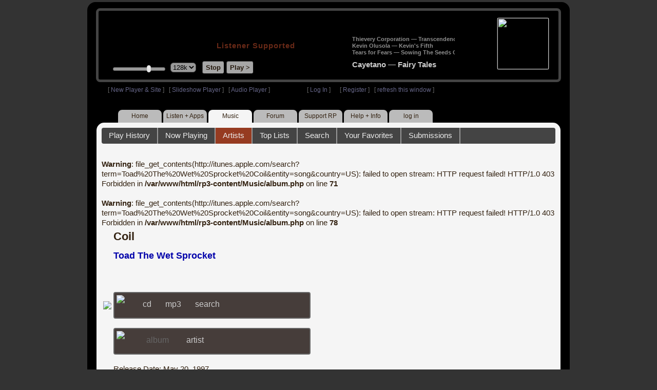

--- FILE ---
content_type: text/html; charset=UTF-8
request_url: https://www8.radioparadise.com/rp3.php?n=Music&f=album&asin=B000002BR9
body_size: 4572
content:
<!DOCTYPE HTML PUBLIC "-//W3C//DTD HTML 4.01//EN" "http://www.w3.org/TR/html4/strict.dtd">
<html>
<head>
<meta http-equiv="content-type" content="text/html; charset=UTF-8" />
<title>Toad The Wet Sprocket - Coil - Radio Paradise - eclectic commercial free Internet radio</title>
<meta name="description" content="Modern & classic rock, electronica, world music & more - picked & mixed by real humans - highest quality sound with no subscription fees or ads.">
<meta name="keywords" content="Toad The Wet Sprocket,, radio, rock, progressive, FM, DJ, HD, music, free, free-form, freeform, high fidelity, high bitrate, 320k, 192k, high resolution, 24bit, 24 bit, commercial-free">
<meta name="ROBOTS" content="ALL">
<meta name="REVISIT-AFTER" content="10 DAYS">
<meta name="distribution" content="global">
<meta http-equiv="EXPIRES" content="0">
<meta name="AUTHOR" content="Radioparadise.com">
<meta name="COPYRIGHT" content="Copyright (c) 1999-2018 by radioparadise.com">
<meta property="og:image" content="http://graphics.radioparadise.com/covers/l/B000002BR9.jpg">
<meta property="og:image:width" content="500">
<meta property="og:image:height" content="500">
<meta property="og:url" content="https://www.radioparadise.com/rp_2.php?n=Music&f=album&asin=B000002BR9">
<meta property="og:title" content="Listening to Toad The Wet Sprocket on Radio Paradise">
<meta property="og:description" content="Coil by Toad The Wet Sprocket">
<link rel="stylesheet" href="https://cdnjs.cloudflare.com/ajax/libs/font-awesome/4.4.0/css/font-awesome.min.css">
<link rel="stylesheet" href="//code.jquery.com/ui/1.12.0/themes/ui-darkness/jquery-ui.css">
<link rel="stylesheet" href="css/rp3.css?version=1769758794" type="text/css">
<link rel="stylesheet" href="css/rp2-3.css?version=1769758794" type="text/css">
<link rel="stylesheet" type="text/css" href="css/sweetalert.css">
<link rel="stylesheet" type="text/css" href="css/swal-forms.css">
<script src="https://code.jquery.com/jquery-1.12.4.js"></script>
<script src="https://code.jquery.com/ui/1.12.0/jquery-ui.js"></script>
<script src="scripts/sweetalert.min.js"></script>
<script src="scripts/swal-forms.js"></script>
<script src="scripts/rp2-x.js?version=1769758794"></script>
<link type="text/css" href="scripts/themes/base/jquery.ui.all.css?version=1.61" rel="stylesheet" />
<script type="text/javascript" src="scripts/ui/jquery.ui.core.js"></script>
<script type="text/javascript" src="scripts/ui/jquery.ui.widget.js"></script>
<script type="text/javascript" src="scripts/ui/jquery.ui.mouse.js"></script>
<script type="text/javascript" src="scripts/ui/jquery.ui.slider.js"></script>

<style type="text/css">.ui-slider-horizontal .ui-state-default { height: 12px; width: 6px; }</style>

<script type="text/javascript">
	function setCookie(c_name, value, sec){
		var date = new Date();
		date.setTime(date.getTime() + sec * 1000);
		var c_value=escape(value) + ((sec == null) ? "" : "; expires=" + date.toUTCString() + "; domain=.radioparadise.com; path=/");
		document.cookie = c_name + "=" + c_value;
	}
	
	function readCookie(name) {
		var nameEQ = name + "=";
		var ca = document.cookie.split(';');
		for(var i=0;i < ca.length;i++) {
			var c = ca[i];
			while (c.charAt(0)==' ') c = c.substring(1,c.length);
			if (c.indexOf(nameEQ) == 0) return c.substring(nameEQ.length,c.length);
		}
		return null;
	}

	function eraseCookie(name) {
		setCookie(name,"",-1);
	}
	
	// setCookie("uri", "n=Music&f=album&asin=B000002BR9", 2);
	if(self.location==top.location)self.location="rp_2.php#n=Music&f=album&asin=B000002BR9"
	function changeHash(hash) {
		if(history.pushState) {
			top.history.replaceState(null, top.document.title, '#'+hash);
		} else {
			top.document.location.hash = hash;
		}
	}	
	top.document.title = "Toad The Wet Sprocket - Coil - Radio Paradise - eclectic commercial free Internet radio";
	changeHash('n=Music&f=album&asin=B000002BR9');
	
	var pos = getPos();
	if (!pos) pos = 70;
	$(function(){
		$( "#slider" ).slider({
			value: pos,
			min: 0,
			max: 100,
			slide: function( event, ui ) {
				setVolume( ui.value );
			}
		});
	});

	
	var offset = new Date().getTimezoneOffset();
	document.cookie = "offset=" + offset;
	var validated = '';
	var first = 'yes';
	
	function change_img(div_id,img_id) {
		$(div_id).css("background-image", "url(graphics/" + img_id + ")");  
	}
	function load_topic_content(file) {
		$('#topic_content').load('rp3-content/Music/' + file + '.php');
		$('html, body').animate({ scrollTop: 0 }, 0);
	}

	function rateThis(song_id) {
		if (validated == 'yes') {
			$("#info").load("rp3_web_rating.php", { "song_id": song_id  }).fadeIn(500);
		}else{
			logIn('Please Log In');
		}
	}
	
	function doRating(song_id, rating) {
		$('#rating_' + song_id).load('ajax_rp3_web_rating.php?rating=' +  rating + '&song_id=' + song_id);
		$("#info").fadeOut(500);
	}

	function hideInfo() {
		$("#info").fadeOut(500);
	}
	
	function hideHeader(){
		$('#appeal_header').hide(200);
		setCookie("C_hide_appeal", "true", 432000)
	}
	
	var name = 'Music';

	function logIn(title_text) {
		swal.withForm({  
			html: true, 
			title: title_text,  
			text: 'To sign up for an account or recover your password, go to <a style="color:#446" href="https://legacy.radioparadise.com/?n=Help&f=register">radioparadise.com/register</a>.',
			confirmButtonText: 'Log In',
			confirmButtonColor: '#6677cc',
			showCancelButton: true,
			cancelButtonColor: '#666',
			closeOnConfirm: true,
			formFields: [
			  { id: 'username', placeholder: 'Username or email address' },
			  { id: 'password', type: 'password' },
			]
		  }, function (isConfirm) {
			if (isConfirm) {
				$.getJSON("https://api.radioparadise.com/api/auth", { username: this.swalForm.username, passwd: this.swalForm.password }, function(data){
					console.log(data);
					if (data.status == 'fail') {
						logIn('Invalid Login');
					}else{
						var exp = 31536000;
						setCookie('C_username', data.username, exp);
						setCookie('C_user_id', data.user_id, exp);
						setCookie('C_passwd', data.passwd, exp);
						window.location.reload(false);
					}
				});
			}
		  });
	}
	
	function logOut() {
		setCookie('C_passwd', '', -360);
		setCookie('C_username', '', -360);
		setCookie('C_user_id', '', -360);
		window.location.reload(false);
	}

	window.onload=function(){
		playlist_update();
			}
		
</script>
</head>
<body>
<div align="center">
<div id="container">
<div align="center">
<div id="header">
	<table border="0" width="900" cellpadding="0" cellspacing="0" ><tr><td width="20">&nbsp;</td>
	<td width="420" class="logo">
	
	<a href="content.php?name=Home">
	<img src="clear.gif" width="420" height="46" border="0"></a>
	<div style="font-weight:bold;letter-spacing:1px;margin-left:202px;margin-bottom:20px;">
	<a class="black" href="https://support.radioparadise.com" target="_blank">Listener Supported</a>
	</div>
	<div id="controls">
		<div id="slider" title="Volume">
		</div>
		<form action="rp_2.php#n=Music&f=album&asin=B000002BR9" target="_top" method="post" style="display:inline">
		<select name="change_bitrate" onchange="this.form.submit();" style="outline: none" title="Select main stream bitrate">
		<option value="0">64k</option>
		<option value="1" selected>128k</option>
		<option value="2">320k</option>
		</select></form>&nbsp;&nbsp;
		<input type="button" class="button" value="Stop" title="Stop Audio" onclick="javacript: doStop(); return false;">
		<input type="button" class="button" id="play_button"  value="Play >" title="Start or return to main RP stream" onclick="javacript: doReturn(); return false;">
	
		<script type="text/javascript">
			if (parent.frames.player_2.playing == "yes") {
				button_2();
			}
			if (parent.frames.player_1.playing == "yes") {
				button_3();
			}
		</script>
	
	</div>
	</td><td align="center" valign="top" width="460" >
	<form action="javascript: doTopRating()" id="rating_form_top" style="display:inline">
	
		<div id="nowplaying">
			<div id="playlist_content">	
			
			</div>
		</div>
		
	</form>
	</td></tr></table>
</div>
<table border="0" width="900" cellpadding="0" cellspacing="0" ><tr><td>
<div id="classic" style="text-align:left;height:26px;margin-left:20px;">[ <a class="login" a href="https://new.radioparadise.com" target="_top">New Player & Site</a> ]&nbsp;&nbsp&nbsp[ <a class="login" href="javascript: startRPHD();">Slideshow Player</a> ]&nbsp;&nbsp&nbsp[ <a class="login" href="javascript: startPlayer();">Audio Player</a> ]&nbsp;&nbsp;&nbsp;&nbsp;&nbsp;&nbsp;&nbsp;&nbsp;&nbsp;&nbsp;&nbsp;&nbsp;&nbsp;&nbsp;&nbsp;&nbsp;&nbsp;&nbsp;&nbsp;&nbsp;&nbsp;&nbsp;&nbsp;&nbsp;[ <a class="login" href="javascript:logIn('Log In')">Log In</a> ]&nbsp;&nbsp;&nbsp;&nbsp;&nbsp;&nbsp;[ <a class="login" href="?n=Help&f=register">Register</a> ]&nbsp;&nbsp;&nbsp;[ <a class="login" href="javascript://" onClick="window.location.reload()">refresh this window</a> ]</span></div></td></tr></table>
</div>

<ul id="nav2">
	<li><a href="rp3.php">Home</a></li>
	<li><a href="rp3.php?name=Listen">Listen&nbsp;+&nbsp;Apps</a></li>
	<li class="activelink"><a href="rp3.php?name=Music">Music</a></li>
	<li><a href="rp3.php?name=Forum">Forum</a></li>
	<li><a href="https://support.radioparadise.com" target="_blank">Support&nbsp;RP</a></li>
	<li><a href="rp3.php?name=Help">Help&nbsp;+&nbsp;Info</a></li>
	<li><a href="javascript:logIn('Please Log In')">log in</a></li>
</ul>
<div id="info"></div>
<div align="center">
<div id="content">

<style> 

.this_page td {
	margin-bottom:2px;
	padding:6px;
	border:1px solid #ccc;
} 

.sales_links a {
	color: #ccc;
    text-decoration: none;
	outline: none;
	display:inline;
	border: 0;
}


.misc_links a {
	color: #ccc;
    text-decoration: none;
	outline: none;
	display:inline;
	border: 0;
	margin-right: 14px;
}
.rating-div a{
	width: 40px;
}

</style>
<div id="topic_nav" style="margin-bottom:12px;">
  <ul>
  	<li><a href="/rp3.php?n=Music&f=play_history">Play History</a></li>
  	<li><a href="/rp3.php?name=songinfo&song_id=now">Now Playing</a></li>
  	<li class="topic_nav_active"><a href="/rp3.php?name=Music&file=artists">Artists</a></li>
    <li><a href="/rp3.php?name=Music&file=top_lists">Top Lists</a></li>
    <li><a href="/rp3.php?name=Music&file=search">Search</a></li>
    <li><a href="/rp3.php?n=Music&f=favorites">Your Favorites</a></li>
    <li><a href="/rp3.php?n=Submissions">Submissions</a></li>  </ul>
</div>
<br />
<b>Warning</b>:  file_get_contents(http://itunes.apple.com/search?term=Toad%20The%20Wet%20Sprocket%20Coil&amp;entity=song&amp;country=US): failed to open stream: HTTP request failed! HTTP/1.0 403 Forbidden
 in <b>/var/www/html/rp3-content/Music/album.php</b> on line <b>71</b><br />
<br />
<b>Warning</b>:  file_get_contents(http://itunes.apple.com/search?term=Toad%20The%20Wet%20Sprocket%20Coil&amp;entity=song&amp;country=US): failed to open stream: HTTP request failed! HTTP/1.0 403 Forbidden
 in <b>/var/www/html/rp3-content/Music/album.php</b> on line <b>78</b><br />
<table><tr><td style="border:0;"><img src="graphics/covers/l/B000002BR9.jpg" height="300"></td><td valign="top" style="border:0;"><div style="font-size:1.5em;font-weight:bold;margin-bottom:12px;">Coil</div><div style="font-size:1.2em;font-weight:bold;margin-bottom:60px;"><a href="/rp3.php?n=Music&f=artists&artist=Toad+The+Wet+Sprocket">Toad The Wet Sprocket</a></div><div class="sales_links"><img src="graphics/amazon_trans_100x40.png" style="margin-right:8px;float:left;"><div class="amazon_links"><a href="https://assoc-redirect.amazon.com/g/r/http://www.amazon.com/Toad-The-Wet-Sprocket-Coil/dp/B000002BR9?tag=radioparadise-20" target="_blank">cd</a></div><div class="amazon_links"><a href="https://assoc-redirect.amazon.com/g/r/http://www.amazon.com/Toad-The-Wet-Sprocket-Coil/dp/B001XRET7E?tag=radioparadise-20" target="_blank">mp3</a></div><div class="amazon_links"><a href="https://www.amazon.com/s?url=search-alias%3Ddigital-music&field-keywords=Toad+The+Wet+Sprocket&tag=radioparadise-20" target="_blank"">search</a></div></div><div class="sales_links"><img src="graphics/itunes_trans_100x40.png" style="margin-right:8px;float:left;" ><div id="itunes" style="display:inline;"><div class="itunes_links">album</div><div class="itunes_links"><a href="Array" target="_blank">artist</a></div></div></div><br />Release Date: May 20, 1997<br />Links:&nbsp;&nbsp;<a href="http://en.wikipedia.org/wiki/Coil" target="_blank">wiki search</a>&nbsp;&nbsp;&nbsp;&nbsp;<a href="http://www.google.com/search?q=Toad+The+Wet+Sprocket+Coil" target="_blank">web search</a>&nbsp;&nbsp;&nbsp;&nbsp;<a href="http://www.allmusic.com/search/artist/Toad+The+Wet+Sprocket+Coil" target="_blank">amg search</a></td></tr></table><div class="topic_head">Songs</div><div class="topic_text" style="margin-left:12px;"><table width="100%" class="this_page"><tr class="light_gray"><td>title</td><td width="40px">your rating</td><td width="40px">avg rating</td></tr><tr><td><a href="/rp3.php?song_id=20363">Crazy Life</a></td><td id="rating_20363" style="text-align:center;padding:0;"><div title="Your rating - click to change" class="rating-div rating_--" ><a href="javascript:rateThis('20363')">--</a></div></td><td class="rating_7">7.3</td></tr><tr><td><a href="/rp3.php?song_id=36581">Dam Would Break</a></td><td id="rating_36581" style="text-align:center;padding:0;"><div title="Your rating - click to change" class="rating-div rating_--" ><a href="javascript:rateThis('36581')">--</a></div></td><td class="rating_7">6.8</td></tr><tr><td><a href="/rp3.php?song_id=36582">Whatever I Fear</a></td><td id="rating_36582" style="text-align:center;padding:0;"><div title="Your rating - click to change" class="rating-div rating_--" ><a href="javascript:rateThis('36582')">--</a></div></td><td class="rating_7">6.6</td></tr></table></div>
</div>
</div>
</div>
</div>

</body>
</html>


	
	
	
		
